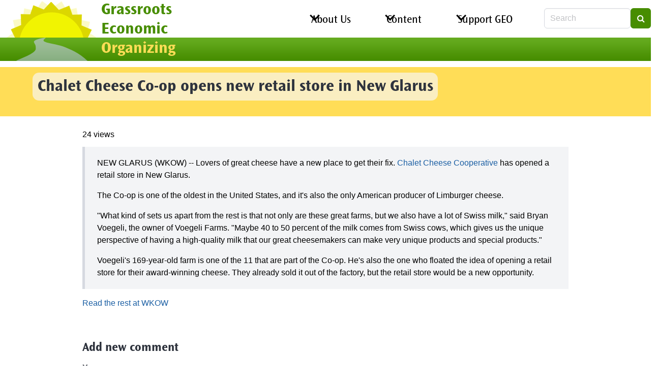

--- FILE ---
content_type: text/html; charset=UTF-8
request_url: https://geo.coop/gleanings/chalet-cheese-co-op-opens-new-retail-store-new-glarus
body_size: 8226
content:
<!DOCTYPE html>
<html lang="en" dir="ltr" prefix="content: http://purl.org/rss/1.0/modules/content/  dc: http://purl.org/dc/terms/  foaf: http://xmlns.com/foaf/0.1/  og: http://ogp.me/ns#  rdfs: http://www.w3.org/2000/01/rdf-schema#  schema: http://schema.org/  sioc: http://rdfs.org/sioc/ns#  sioct: http://rdfs.org/sioc/types#  skos: http://www.w3.org/2004/02/skos/core#  xsd: http://www.w3.org/2001/XMLSchema# ">
  <head>
    <meta charset="utf-8" />
<noscript><style>form.antibot * :not(.antibot-message) { display: none !important; }</style>
</noscript><script async src="https://widgets.givebutter.com/latest.umd.cjs?acct=rr1fYlKKbeIogXUq&amp;p=other"></script>
<script async src="https://www.googletagmanager.com/gtag/js?id=UA-29989015-1"></script>
<script>window.dataLayer = window.dataLayer || [];function gtag(){dataLayer.push(arguments)};gtag("js", new Date());gtag("set", "developer_id.dMDhkMT", true);gtag("config", "UA-29989015-1", {"groups":"default","anonymize_ip":true,"page_placeholder":"PLACEHOLDER_page_path"});</script>
<meta name="description" content="NEW GLARUS (WKOW) -- Lovers of great cheese have a new place to get their fix. Chalet Cheese Cooperative has opened a retail store in New Glarus. The Co-op is one of the oldest in the United States, and it&#039;s also the only American producer of Limburger cheese." />
<link rel="canonical" href="https://geo.coop/gleanings/chalet-cheese-co-op-opens-new-retail-store-new-glarus" />
<link rel="image_src" href="https://geo.coop/sites/default/files/styles/focal_point_1300x650/public/2023-02/chalet-cheese-coop.jpg?h=57d88b9b" />
<meta property="og:site_name" content="Grassroots Economic Organizing" />
<meta property="og:type" content="article" />
<meta property="og:url" content="https://geo.coop/gleanings/chalet-cheese-co-op-opens-new-retail-store-new-glarus" />
<meta property="og:title" content="Chalet Cheese Co-op opens new retail store in New Glarus" />
<meta property="og:image" content="https://geo.coop/sites/default/files/styles/focal_point_1300x650/public/2023-02/chalet-cheese-coop.jpg?h=57d88b9b" />
<meta property="og:image:alt" content="&quot;&quot;" />
<meta name="twitter:card" content="summary_large_image" />
<meta name="twitter:title" content="Chalet Cheese Co-op opens new retail store in New Glarus" />
<meta name="twitter:image:alt" content="&quot;&quot;" />
<meta name="twitter:image" content="https://geo.coop/sites/default/files/styles/focal_point_325x195/public/2023-02/chalet-cheese-coop.jpg?h=57d88b9b" />
<script async defer data-domain="geo.coop" src="https://plausible.io/js/script.file-downloads.hash.outbound-links.js"></script>
<script>window.plausible = window.plausible || function() { (window.plausible.q = window.plausible.q || []).push(arguments) }</script>
<meta name="Generator" content="Drupal 10 (https://www.drupal.org)" />
<meta name="MobileOptimized" content="width" />
<meta name="HandheldFriendly" content="true" />
<meta name="viewport" content="width=device-width, initial-scale=1.0" />
<meta http-equiv="X-UA-Compatible" content="IE=edge,chrome=1" />
<meta http-equiv="ImageToolbar" content="false" />
<link rel="icon" href="/themes/custom/geofresco/favicon.ico" type="image/vnd.microsoft.icon" />

    <title>Chalet Cheese Co-op opens new retail store in New Glarus | Grassroots Economic Organizing</title>
    <link rel="stylesheet" media="all" href="/sites/default/files/css/css_YbROoJ5DPkgp6OURAU0kfGmBCEqqL64dIpwg43iKuk4.css?delta=0&amp;language=en&amp;theme=geofresco&amp;include=eJxFjEEKQyEMBS8k5kxPzVch_oREW3r7Qv-imxmYxeDes-gmPM6X-koVtusAFQSnzno5R1XqogWSDI7usBHU_Bgk_0s-t50iMwa3FJ_YvJ7La_I76Me8tB3hL1zJL4E" />
<link rel="stylesheet" media="all" href="/sites/default/files/css/css_FCQN5Yyr9fjCsYBkvSBA8M0rSivNMOQKNegp_4gzSAU.css?delta=1&amp;language=en&amp;theme=geofresco&amp;include=eJxFjEEKQyEMBS8k5kxPzVch_oREW3r7Qv-imxmYxeDes-gmPM6X-koVtusAFQSnzno5R1XqogWSDI7usBHU_Bgk_0s-t50iMwa3FJ_YvJ7La_I76Me8tB3hL1zJL4E" />

    
  </head>
  <body class="page--content-item page--content-item--gleaning">
        <a href="#main-content" class="visually-hidden focusable">
      Skip to main content
    </a>
    
      <div class="dialog-off-canvas-main-canvas" data-off-canvas-main-canvas>
    <div class="header columns is-mobile is-marginless">
      <div class="column is-narrow geo-logo-name">
<div class="logo">
  <a href="/" title="Home" rel="home">
    <img src="/themes/custom/geofresco/images/geo-logo-sun-road.png" alt="GEO's logo, a gently winding path through green to a large bright sun on the horizon." />
  </a>
</div>
<div class="sitename">
  <a class="site-title title is-3" href="/" title="Home" rel="home">
    <span class="green">Grassroots
      Economic</span>
    <span class="yellow">Organizing</span></a>
</div>
</div>


    <nav class="navigation column hamburger-container">
    <input class="checkbox" type="checkbox" id="hamburger-toggle" aria-label="Toggle Navigation"/>
    <label class="hamburger" for="hamburger-toggle">
      <span class="slice"></span>
      <span class="slice"></span>
      <span class="slice"></span>
    </label>
    <div class="columns drawer">
                                    <div class="column">
          <nav role="navigation" aria-labelledby="navbar-menu-menu" id="navbar-menu" class="block system-menu-blockmain system block--primary-menu navbar-end menu">
            
  <h2 class="menu-label visually-hidden" id="navbar-menu-menu">Main navigation</h2>
  

        
                                        <div class="navbar-item has-dropdown is-hoverable">
                    <a href="/about" title="About GEO" class="navbar-link" data-drupal-link-system-path="node/12">About Us</a>
              <div class="navbar-dropdown">
                                                                              <a href="/about" class="navbar-item" data-drupal-link-system-path="node/12">About GEO</a>
                                                                        <a href="/getinvolved" class="navbar-item" data-drupal-link-system-path="node/18">Get Involved!</a>
                                                                        <a href="/contact" class="navbar-item" data-drupal-link-system-path="contact">Contact</a>
            
        </div>
      </div>
                                          <div class="navbar-item has-dropdown is-hoverable">
                    <a href="/content" title="Article, Blogs, Gleanings, and More!" class="navbar-link" data-drupal-link-system-path="node/5092">Content</a>
              <div class="navbar-dropdown">
                                                                              <a href="https://newsletter.geo.coop/subscription/form" title="Subscribe to our free weekly newsletter" class="navbar-item">Subscribe</a>
                                                                        <a href="/articles" title="Articles from 2007 - present" class="navbar-item" data-drupal-link-system-path="articles">Articles</a>
                                                                        <a href="/blog" title="Follow our blogs." class="navbar-item" data-drupal-link-system-path="blog">Blog</a>
                                                                        <a href="/gleanings" title="Short content and excerpts from, and links to, other sites." class="navbar-item" data-drupal-link-system-path="gleanings">Gleanings</a>
                                                                        <a href="/collections" title="Collections of articles around a particular topic" class="navbar-item" data-drupal-link-system-path="collections">Issues and Movements</a>
                                                                        <a href="/archive" title="An archive of GEO print newsletter articles from 2001-2007" class="navbar-item" data-drupal-link-system-path="node/68">Archive (2001-2007)</a>
                                                                        <a href="/internet-ownership-archive" title="Articles that appeared on the Internet of Ownership website" class="navbar-item" data-drupal-link-system-path="node/5691">The Internet of Ownership Archive</a>
            
        </div>
      </div>
                                          <div class="navbar-item has-dropdown is-hoverable">
                    <a href="/contribute-geo" class="navbar-link" data-drupal-link-system-path="node/5093">Support GEO</a>
              <div class="navbar-dropdown">
                                                                              <a href="https://shop.worxprinting.coop/collections/grassroots" class="navbar-item">Merch Store</a>
                                                                        <a href="https://geo.coop/geo-journal" class="navbar-item">GEO Journal</a>
                                                                        <a href="https://geo.coop/donate" class="navbar-item">Contribute</a>
                                                                        <a href="/store" class="navbar-item" data-drupal-link-system-path="node/16">eBooks and Back Issues</a>
            
        </div>
      </div>
            


  </nav>


      </div>
                        <div class="search-bar column is-narrow">
          <div class="views-exposed-form is-hidden-mobile block views-exposed-filter-blocksearch-page-1 views block--header-search block-views block-views-exposed-filter-blocksearch-page-1 clearfix" data-drupal-selector="views-exposed-form-search-page-1" id="block-exposedformsearchpage-1">
  
    
      <form region="header_search" action="/search" method="get" id="views-exposed-form-search-page-1" accept-charset="UTF-8" class="field has-addons">
  <div class="js-form-item form-item js-form-type-textfield form-item-search-api-fulltext js-form-item-search-api-fulltext form-no-label">
                  
<div class="control">
    <input data-drupal-selector="edit-search-api-fulltext" type="text" id="edit-search-api-fulltext" name="search_api_fulltext" value="" size="15" maxlength="128" placeholder="Search" class="form-text input" />
    </div>
                </div>
<div class="field is-grouped form-actions js-form-wrapper form-wrapper" data-drupal-selector="edit-actions" id="edit-actions">
<div class="control">
  <button data-drupal-selector="edit-submit-search" type="submit" id="edit-submit-search" value="Search" class="button js-form-submit form-submit is-primary">
          <span class="icon">
      <i class="fa fa-search"></i>
    </span>
          </button>
</div></div>


</form>

  </div>


      </div>
          </div>

  </nav>
</div>

  <div data-drupal-messages-fallback class="hidden"></div>



<section class="page-title">
        <div class="container">
    <div class="columns is-vcentered">
        <div id="block-geofresco-page-title" class="column block page-title-block core block--header block-core block-page-title-block clearfix">
  
    
      
  <h1 class="title is-size-4 is-size-3-tablet is-size-2-desktop is-size-1-widescreen"><span>Chalet Cheese Co-op opens new retail store in New Glarus</span>
</h1>


  </div>


    </div>
  </div>
    </section>
<section class="section main-section">
  <main role="main" class="container">
    <a id="main-content" tabindex="-1"></a>
    <div class="columns is-centered">
                              <div class="main-content column is-10-widescreen">
          <div id="block-geofresco-content" class="block system-main-block system block--content block-system block-system-main-block clearfix">
  
    
      <article data-history-node-id="6610" about="/gleanings/chalet-cheese-co-op-opens-new-retail-store-new-glarus" class="content gleaning is-promoted full clearfix">

  
    

  
  <div>
    <div class="links inline field is-grouped bulma"><div class="control">
      <div>24 views</div>
        </div></div>

            <div class="content">        <div><blockquote>
<p>NEW GLARUS (WKOW) -- Lovers of great cheese have a new place to get their fix. <a href="https://chaletcheesecoop.com/" rel="noopener" target="_blank">Chalet Cheese Cooperative</a> has opened a retail store in New Glarus.</p>

<p>The Co-op is one of the oldest in the United States, and it's also the only American producer of Limburger cheese.</p>

<p>"What kind of sets us apart from the rest is that not only are these great farms, but we also have a lot of Swiss milk," said Bryan Voegeli, the owner of Voegeli Farms. "Maybe 40 to 50 percent of the milk comes from Swiss cows, which gives us the unique perspective of having a high-quality milk that our great cheesemakers can make very unique products and special products."</p>

<p>Voegeli's 169-year-old farm is one of the 11 that are part of the Co-op. He's also the one who floated the idea of opening a retail store for their award-winning cheese. They already sold it out of the factory, but the retail store would be a new opportunity.&nbsp;</p>
</blockquote>

<p><a href="https://www.wkow.com/news/were-getting-creative-chalet-cheese-co-op-opens-new-retail-store-in-new-glarus/article_3cb0b286-b17a-11ed-b4cf-af4761f487ce.html" rel="noopener" target="_blank">Read the rest at WKOW</a></p>

<p>&nbsp;</p>
</div>
  </div>
      <section class="comment-section">
  
  

      <h3 class="subtitle">Add new comment</h3>
    <form class="comment-comment-form comment-form antibot" data-drupal-selector="comment-form" data-action="/comment/reply/node/6610/comment" action="/antibot" method="post" id="comment-form" accept-charset="UTF-8">
  <noscript>
  <div class="antibot-no-js antibot-message antibot-message-warning">You must have JavaScript enabled to use this form.</div>
</noscript>
<div class="js-form-item form-item js-form-type-textfield form-item-name js-form-item-name">
            <label for="edit-name" class="label form-item__label control-label">Your name</label>
                  
<div class="control has-icons-left">
    <input data-drupal-default-value="Anonymous" data-drupal-selector="edit-name" type="text" id="edit-name" name="name" value="" size="30" maxlength="60" class="form-text input" />
            <span class="icon is-left">
            <i class="fa fa-pencil"></i>
        </span>
    </div>
                </div>
<input autocomplete="off" data-drupal-selector="form-2b9ggmpcanvy8qu2byp8cuuhsvyu5zlfjasqdiwl-64" type="hidden" name="form_build_id" value="form-2b9ggMpcANvY8qU2BYp8CuUhSvYU5zLFJaSqDIwL_64" />
<input data-drupal-selector="edit-comment-comment-form" type="hidden" name="form_id" value="comment_comment_form" />
<input data-drupal-selector="edit-antibot-key" type="hidden" name="antibot_key" value="" />
<input data-drupal-selector="edit-honeypot-time" type="hidden" name="honeypot_time" value="uVj50pf8GiVEiXG7qFvEWgQuOeiqw48na19ciTVAuZs" />
<div class="field--type-text-long field--name-comment-body field--widget-text-textarea field js-form-wrapper form-wrapper" data-drupal-selector="edit-comment-body-wrapper" id="edit-comment-body-wrapper">      <div class="js-text-format-wrapper js-form-item form-item">
  <div class="js-form-item form-item js-form-type-textarea form-item-comment-body-0-value js-form-item-comment-body-0-value">
            <label for="edit-comment-body-0-value" class="label form-item__label control-label js-form-required form-required">Comment</label>
                <p class="control">
  <textarea class="js-text-full text-full form-textarea required textarea resize-vertical" data-media-embed-host-entity-langcode="en" data-drupal-selector="edit-comment-body-0-value" id="edit-comment-body-0-value" name="comment_body[0][value]" rows="5" cols="60" placeholder="" required="required" aria-required="true"></textarea>
</p>

                </div>
<div class="js-filter-wrapper field js-form-wrapper form-wrapper" data-drupal-selector="edit-comment-body-0-format" id="edit-comment-body-0-format"><div data-drupal-selector="edit-comment-body-0-format-help" id="edit-comment-body-0-format-help" class="field js-form-wrapper form-wrapper"><a href="/filter/tips" target="_blank" data-drupal-selector="edit-comment-body-0-format-help-about" id="edit-comment-body-0-format-help-about" rel="noopener">About text formats</a></div>
<div class="js-filter-guidelines field js-form-wrapper form-wrapper" data-drupal-selector="edit-comment-body-0-format-guidelines" id="edit-comment-body-0-format-guidelines"><div data-drupal-format-id="plain_text">
  <h4>Plain text</h4>
  <div class="help">

  
      
          <ul class="tips">
                      <li>No HTML tags allowed.</li>
                      <li>Lines and paragraphs break automatically.</li>
                      <li>Web page addresses and email addresses turn into links automatically.</li>
            </ul>
    
      
  </div>
</div>
</div>
</div>

  </div>

  </div>
<div class="field--type-language field--name-langcode field--widget-language-select field js-form-wrapper form-wrapper" data-drupal-selector="edit-langcode-wrapper" id="edit-langcode-wrapper">      
  </div>


                    <fieldset  data-drupal-selector="edit-captcha" class="captcha captcha-type-challenge--riddler" data-nosnippet>
          <legend class="captcha__title js-form-required form-required">
            CAPTCHA
          </legend>
                  <div class="captcha__element">
            <input data-drupal-selector="edit-captcha-sid" type="hidden" name="captcha_sid" value="9256477" />
<input data-drupal-selector="edit-captcha-token" type="hidden" name="captcha_token" value="AdDjgSaGOCqrUtifXnmKgyYtlx_ZuO7VWzj1sq4KrSI" />
<div class="js-form-item form-item js-form-type-textfield form-item-captcha-response js-form-item-captcha-response">
            <label for="edit-captcha-response" class="label form-item__label control-label js-form-required form-required">What does the G in GEO stand for?</label>
                  
<div class="control has-icons-left">
    <input autocomplete="off" data-drupal-selector="edit-captcha-response" type="text" id="edit-captcha-response" name="captcha_response" value="" size="15" maxlength="128" class="form-text required input" required="required" aria-required="true" />
            <span class="icon is-left">
            <i class="fa fa-pencil"></i>
        </span>
    </div>
                </div>

          </div>
                      <div class="captcha__description description">This question is to verify that you are a human visitor and to prevent automated spam.</div>
                              </fieldset>
            <div class="field is-grouped form-actions js-form-wrapper form-wrapper" data-drupal-selector="edit-actions" id="edit-actions--2">
<div class="control">
  <button data-drupal-selector="edit-submit" type="submit" id="edit-submit" name="op" value="Save" class="button button--primary js-form-submit form-submit is-success">
          <span class="icon">
      <i class="fa fa-check"></i>
    </span>
              <span>Save</span>
      </button>
</div></div>
<div class="url-textfield field js-form-wrapper form-wrapper" style="display: none !important;"><div class="js-form-item form-item js-form-type-textfield form-item-url js-form-item-url">
            <label for="edit-url" class="label form-item__label control-label">Leave this field blank</label>
                  
<div class="control has-icons-left">
    <input autocomplete="off" data-drupal-selector="edit-url" type="text" id="edit-url" name="url" value="" size="20" maxlength="128" class="form-text input" />
            <span class="icon is-left">
            <i class="fa fa-pencil"></i>
        </span>
    </div>
                </div>
</div>

</form>

  
</section>

  </div>

</article>

  </div>


      </div>
                                  </div>
    
  </main>
</section>

  <footer role="contentinfo" class="footer">
    <div class="container">
        <div class="columns is-multiline">
    <div class="views-element-container block views-blockcontent-recent-block-1 views block--footer block-views block-views-blockcontent-recent-block-1 clearfix column is-narrow" id="block-geofresco-views-block-content-recent-block-1">
  
      <h2 class="is-bottom-marginless subtitle is-4 is-uppercase">Recent content</h2>
    
      <div region="footer"><div class="js-view-dom-id-448280259e7cb3fe307b3955759e0e81a0e07aab7d181bab4a4474f096d6afa5">
  
  
  

  
  
  

      <div>
          <div class="item-list">
  
  <ul>

          <li><div class="views-field views-field-title"><span class="field-content"><a href="/gleanings/whats-it-coordinate-mutual-aid-network-minneapolis" hreflang="en">What’s It Like to Coordinate a Mutual-Aid Network in Minneapolis?</a></span></div></li>
          <li><div class="views-field views-field-title"><span class="field-content"><a href="/gleanings/local-governments-tap-worker-cooperatives-services-depopulated-areas" hreflang="en">Local governments tap worker cooperatives for services in depopulated areas</a></span></div></li>
          <li><div class="views-field views-field-title"><span class="field-content"><a href="/gleanings/new-loan-product-expands-credit-access-brooklyn-worker-co-ops" hreflang="en">New loan product expands credit access for Brooklyn worker co-ops</a></span></div></li>
          <li><div class="views-field views-field-title"><span class="field-content"><a href="/articles/co-ops-after-incarceration" hreflang="en">Co-ops After Incarceration</a></span></div></li>
          <li><div class="views-field views-field-title"><span class="field-content"><a href="/articles/breakdown-breakthough-reflections-2025-union-co-op-symposium" hreflang="en">From Breakdown to Breakthough: Reflections on The 2025 Union Co-op Symposium</a></span></div></li>
    
  </ul>

</div>

        </div>
        

  
  

  
  
</div>
</div>

  </div>
<div class="views-element-container block views-blockcomments-recent-block-1 views block--footer block-views block-views-blockcomments-recent-block-1 clearfix column is-narrow" id="block-geofresco-views-block-comments-recent-block-1">
  
      <h2 class="is-bottom-marginless subtitle is-4 is-uppercase">Recent comments</h2>
    
      <div region="footer"><div class="js-view-dom-id-c4f454b93ed76386b57ce52a715fc21b12f663a464157eb77f48ff791c8f0a35">
  
  
  

  
  
  

      <div>
          <div class="item-list">
  
  <ul>

          <li><div class="views-field views-field-subject"><span class="field-content"><a href="/comment/1844" hreflang="en">Check &#039;em out here: https:/…</a></span></div><div class="views-field views-field-changed"><span class="field-content">3 days 6 hours ago</span></div></li>
          <li><div class="views-field views-field-subject"><span class="field-content"><a href="/comment/1843" hreflang="en">Thanks for the catch, April…</a></span></div><div class="views-field views-field-changed"><span class="field-content">3 days 6 hours ago</span></div></li>
          <li><div class="views-field views-field-subject"><span class="field-content"><a href="/comment/1842" hreflang="en">I&#039;d definitely give it a try…</a></span></div><div class="views-field views-field-changed"><span class="field-content">3 days 6 hours ago</span></div></li>
          <li><div class="views-field views-field-subject"><span class="field-content"><a href="/comment/1841" hreflang="en">Thank you for this excellent…</a></span></div><div class="views-field views-field-changed"><span class="field-content">3 days 6 hours ago</span></div></li>
          <li><div class="views-field views-field-subject"><span class="field-content"><a href="/comment/1840" hreflang="en">English translation of the…</a></span></div><div class="views-field views-field-changed"><span class="field-content">3 weeks 4 days ago</span></div></li>
    
  </ul>

</div>

        </div>
        

  
  

  
  
</div>
</div>

  </div>

  </div>

      <div class="columns">
                    <nav role="navigation" aria-labelledby="block-geofresco-footer-menu-menu" id="block-geofresco-footer-menu" class="block system-menu-blockfooter system block--footer-menus menu">
            
  <h2 class="menu-label visually-hidden" id="block-geofresco-footer-menu-menu">Footer menu</h2>
  

        
                       <ul region="footer_menus" class="menu-list footer-menu">               <li>        <a href="/contact" data-drupal-link-system-path="contact">Contact</a>
              </li>
          <li>        <a href="/credit" title="Some of the groups making this website possible." data-drupal-link-system-path="node/4998">Credit</a>
              </li>
          <li>        <a href="https://creativecommons.org/licenses/by-nc-sa/4.0/">Unless otherwise noted, all content licensed under CC BY-NC-SA 4.0</a>
              </li>
        </ul>
   

  </nav>
<div id="block-syndicate" class="block node-syndicate-block node block--footer-menus block-node block-node-syndicate-block clearfix" role="complementary">
  
    
      <a href="/rss.xml" region="footer_menus" class="feed-icon">
  <span class="fa fa-rss"></span>
</a>

  </div>


                                  <div class="user-account-menu column is-narrow">
              <nav role="navigation" aria-labelledby="block-geofresco-account-menu-menu" id="block-geofresco-account-menu" class="block system-menu-blockaccount system block--header-user has-padding-top-5 has-padding-left-10-tablet-only has-padding-left-5-mobile has-padding-right-10-tablet-only has-padding-right-5-mobile menu">
            
  <h2 class="menu-label visually-hidden" id="block-geofresco-account-menu-menu">User account menu</h2>
  

          <nav region="header_user" class="is-uppercase is-size-7 menubar">
    <ul>
          <li><a href="/user/login" data-drupal-link-system-path="user/login">Log in</a></li>
        </ul>
  </nav>

  </nav>


          </div>
              </div>
                <div id="block-donatelink" class="block block-content385d1256-b634-44c5-85cb-0d08a6da226b block-content block--footer-notice block--block-content--slide block-block-content block-block-content385d1256-b634-44c5-85cb-0d08a6da226b clearfix">
  
    
      

            <div>        <div><section class="paragraph has-background-image hero is-primary is-medium">
  

            <div>        <div><div>
  
  

            <div>        <div>    <figure class="image">
  <img loading="lazy" srcset="/sites/default/files/styles/drutopia_wide/public/2025-10/banner-img-geo-home-03.jpg 1x" width="1090" height="556" src="/sites/default/files/styles/drutopia_wide/public/2025-10/banner-img-geo-home-03.jpg" alt="&quot;&quot;" typeof="foaf:Image" />
</figure>


</div>
  </div>
      
</div>
</div>
  </div>
      
  <div class="hero-body">
    <div class="container is-fluid">
      <div class="title is-size-3-desktop is-size-4-tablet is-size-5-mobile has-text-shadow has-text-centered">
        

            <div class="content">        <div><p><a href="https://givebutter.com/PpQwWi" target="_blank" rel="noopener">GEO relies on and thrives with your support— please donate!</a></p></div>
  </div>
      
      </div>
      <div class="is-pulled-right">
        								<a href="https://givebutter.com/PpQwWi" class="button is-primary">Donate</a>

      </div>
    </div>
  </div>
</section>
</div>
  </div>
      
  </div>


          </div>
  </footer>

  </div>

    
    <script type="application/json" data-drupal-selector="drupal-settings-json">{"path":{"baseUrl":"\/","pathPrefix":"","currentPath":"node\/6610","currentPathIsAdmin":false,"isFront":false,"currentLanguage":"en"},"pluralDelimiter":"\u0003","suppressDeprecationErrors":true,"fitvids":{"selectors":".node","custom_vendors":["iframe[src^=\u0022https:\/\/youtu.be\u0022]"],"ignore_selectors":""},"google_analytics":{"account":"UA-29989015-1","trackOutbound":true,"trackMailto":true,"trackTel":true,"trackDownload":true,"trackDownloadExtensions":"7z|aac|arc|arj|asf|asx|avi|bin|csv|doc(x|m)?|dot(x|m)?|exe|flv|gif|gz|gzip|hqx|jar|jpe?g|js|mp(2|3|4|e?g)|mov(ie)?|msi|msp|pdf|phps|png|ppt(x|m)?|pot(x|m)?|pps(x|m)?|ppam|sld(x|m)?|thmx|qtm?|ra(m|r)?|sea|sit|tar|tgz|torrent|txt|wav|wma|wmv|wpd|xls(x|m|b)?|xlt(x|m)|xlam|xml|z|zip"},"visitors":{"module":"\/modules\/contrib\/visitors","route":"entity.node.canonical","server":"elizabeth","counter":"node:6610"},"statistics":{"data":{"nid":"6610"},"url":"\/core\/modules\/statistics\/statistics.php"},"ajaxTrustedUrl":{"\/search":true,"\/comment\/reply\/node\/6610\/comment":true},"antibot":{"forms":{"comment-form":{"id":"comment-form","key":"siU32-EdRqWrUfy6M3Ua550rmuoDYUZ_7kBDC95Fw_v"}}},"user":{"uid":0,"permissionsHash":"7d3d82724bfbd6f1357ec731eacc9c81dc09793a15767a1c8b4ad33884bb9b79"}}</script>
<script src="/sites/default/files/js/js_QMkQjD-tkm7BrizyLK8uDdNhOoZmiarM24UO82yZ4SI.js?scope=footer&amp;delta=0&amp;language=en&amp;theme=geofresco&amp;include=eJxdjVEKg0AMRC8UzJEk6u4SiJuSjIK3t1RtoV8z783HSIdODpYrh-qxUlVDCV5ie4kNF70ldl2S7_yydgW14jVKzs7NfBKj5t6sjNLFDuic_C8oIdD8bPfRz9CuqfBIfsoJwGtCmg"></script>

  </body>
</html>
